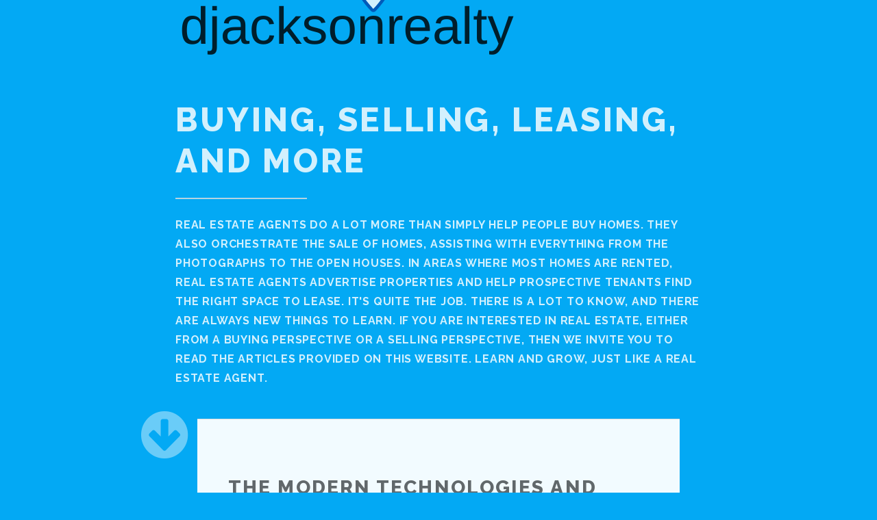

--- FILE ---
content_type: text/html
request_url: http://djacksonrealty.com/2020/07/30/the-modern-technologies-and-features-that-you-want-in-luxury-homes/
body_size: 4170
content:
<!DOCTYPE HTML>
<html>
	<head>
		<title>The Modern Technologies And Features That You Want In Luxury Homes - Buying, Selling, Leasing, and More</title>
        <meta http-equiv="X-UA-Compatible" content="IE=edge">
        <meta charset="utf-8">
<meta name="viewport" content="width=device-width, initial-scale=1.0, maximum-scale=1">
<link rel="icon" type="image/ico" href="/images/favicon.ico" sizes="16x16">
<link rel="stylesheet" href="//maxcdn.bootstrapcdn.com/font-awesome/4.5.0/css/font-awesome.min.css">


<meta name="description" content="If you are interested in real estate, either from a buying perspective or a selling perspective, then read the articles provided on this website. ">
 
<meta name="keywords" content="">
<link href="" rel="alternate" type="application/rss+xml" title="Buying, Selling, Leasing, and More" />
        <meta property="og:url" content="http://djacksonrealty.com/2020/07/30/the-modern-technologies-and-features-that-you-want-in-luxury-homes/"> 


<meta property="og:image" content="http://djacksonrealty.com/images/lo.png">


<meta property='og:title' content="The Modern Technologies And Features That You Want In Luxury Homes - Buying, Selling, Leasing, and More">
<meta property="og:type" content="article">

        <link rel="stylesheet" href="/css/main.css" />
        <link rel="stylesheet" href="/css/custom.css" />
        <script async src="https://cdnjs.cloudflare.com/ajax/libs/lunr.js/0.7.2/lunr.min.js"></script>
        <script src="/js/search.js"> </script>
        
	</head>
	<body>
        <section id="header">
            <header class="major 1">
                    <div class="logo">
                        <a href="/" class="brand-logo">
                        <img src="/images/lo.png" />
                        </a>
                    </div>
                <h1> Buying, Selling, Leasing, and More </h1>
                <div >
    <div>
    <p>
        Real estate agents do a lot more than simply help people buy homes. They also orchestrate the sale of homes, assisting with everything from the photographs to the open houses. In areas where most homes are rented, real estate agents advertise properties and help prospective tenants find the right space to lease. It&#39;s quite the job. There is a lot to know, and there are always new things to learn. If you are interested in real estate, either from a buying perspective or a selling perspective, then we invite you to read the articles provided on this website. Learn and grow, just like a real estate agent.
    </p>
    </div>
</div>
 <br>
                <a href="#main" class="special scrolly"><i class="fa fa-arrow-circle-down fa-5x down-arrow"></i></a>
            </header>
        </section>


        <section id="main" class="main special">
                

<div class="container inner-page">
    <div class="content">
        <header>
            <h2> The Modern Technologies And Features That You Want In Luxury Homes </h2>
        </header>
        <p>Posted on: 
    30 July 2020



</p>
        <p>
            <p>Investing in a luxury home can be a big step, and you want to get the most out of your investment. Today, there are many technologies and features that can be added to new homes, and you want to choose the features that are right for your investment. The following modern technologies and features are some of the things that you are going to want in your luxury home:</p>

<p><strong>Efficient Mechanical System Designs</strong>—The mechanical design of your luxury home is important and should use the most efficient technology available. Some of the energy-efficient solutions that you will want for mechanical systems include:</p>

<ul>
	<li>Geothermal HVAC Heat Pump</li>
	<li>Electrical wiring with efficient lighting and low-voltage plugs</li>
	<li>Modern plumbing manifold and energy-efficient water heater</li>
</ul>

<p>These are some of the mechanical systems that you want to have in your luxury home. These systems can be energy-efficient and provide the comfort you are looking for in a luxury home.</p>

<p><strong>Security and Video Surveillance Systems</strong>—Today, there are many security systems and video surveillance solutions you can have added to your home. The security system can have modern features that monitor air quality, include a panic button, and allow you to control the security of your home remotely. In addition to mobile apps to manage the security of your home remotely, modern video surveillance can also be added to the security system. The video surveillance will allow you to always know what is happening in your home, which is important for any luxury home.</p>

<p><strong>Smart Appliances and Home Automation Systems</strong>—Smart technology and home automation are also important in the design of a custom luxury home. First, you want to make sure that you have appliances that are energy-efficient and have the latest technology. For the automated solutions for your home design, you will want to have features added that include:</p>

<ul>
	<li>Lighting with app controls</li>
	<li>Automated locks and doors</li>
	<li>Zoned HVAC with apps to control comfort</li>
	<li>Automated kitchen gadgets and appliances</li>
</ul>

<p>These are the areas where you want to have the right automation solutions for the design of your luxury home. Many of the features can be integrated into one mobile phone application for easier control of the systems you have in your home.</p>

<p>The right technologies will give you more from your investment in a <a href="https://www.watchhillproperties.com/westerly-1.html" target="_blank">luxury home</a>. If you are looking for a home with all the right features for you and your family, contact a luxury home real estate service to find the right property. You may also want to ask about renewable energy features and solutions like central vacuum systems that need to be installed when your home is built.</p>

            <strong> Share </strong>&nbsp;
<div>
    <a href="https://www.facebook.com/sharer.php?src=bm&u=http%3a%2f%2fdjacksonrealty.com%2f2020%2f07%2f30%2fthe-modern-technologies-and-features-that-you-want-in-luxury-homes%2f&t=The%20Modern%20Technologies%20And%20Features%20That%20You%20Want%20In%20Luxury%20Homes" onclick="window.open(this.href, 'PCwindow', 'width=550, height=250, menubar=no, toolbar=no, scrollbars=yes'); return false;"><i class="fa fa-facebook-square fa-2x"></i></a>
    <a href="https://twitter.com/intent/tweet?url=http%3a%2f%2fdjacksonrealty.com%2f2020%2f07%2f30%2fthe-modern-technologies-and-features-that-you-want-in-luxury-homes%2f&text=The%20Modern%20Technologies%20And%20Features%20That%20You%20Want%20In%20Luxury%20Homes&tw_p=tweetbutton" onclick="window.open(this.href, 'PCwindow', 'width=550, height=250, menubar=no, toolbar=no, scrollbars=yes'); return false;"><i class="fa fa-twitter-square fa-2x"></i></a>
    <a href="https://plus.google.com/share?url=http%3a%2f%2fdjacksonrealty.com%2f2020%2f07%2f30%2fthe-modern-technologies-and-features-that-you-want-in-luxury-homes%2f" onclick="window.open(this.href, 'PCwindow', 'width=550, height=250, menubar=no, toolbar=no, scrollbars=yes'); return false;"><i class="fa fa-google-plus-square fa-2x"></i></a>
    <a href="https://www.linkedin.com/shareArticle?mini=true&url=http%3a%2f%2fdjacksonrealty.com%2f2020%2f07%2f30%2fthe-modern-technologies-and-features-that-you-want-in-luxury-homes%2f&title=The%20Modern%20Technologies%20And%20Features%20That%20You%20Want%20In%20Luxury%20Homes" onclick="window.open(this.href, 'PCwindow', 'width=550, height=250, menubar=no, toolbar=no, scrollbars=yes'); return false;"><i class="fa fa-linkedin-square fa-2x"></i></a>
</div>

        </p>
        <script type="application/ld+json">
    {
        "@context": "http://schema.org", 
        "@type": "BlogPosting",
        "headline": "The Modern Technologies And Features That You Want In Luxury Homes",
        "genre": "Real Estate",
        
        "wordcount": "435",
        "publisher": {
            "@type": "Organization",
            "name": "Buying, Selling, Leasing, and More",
            "logo": "http:\/\/djacksonrealty.com\/images\/lo.png"
        },
        "image": "http:\/\/djacksonrealty.com\/images\/lo.png",
        "url": "http:\/\/djacksonrealty.com\/2020\/07\/30\/the-modern-technologies-and-features-that-you-want-in-luxury-homes\/",
        "datePublished": "2020-07-30 09:26:39 \x2b0000",
        "dateCreated": "2020-07-30 09:26:39 \x2b0000",
        "dateModified": "2020-07-30 09:26:39 \x2b0000",
        "description": "",
        "articleBody": "Investing in a luxury home can be a big step, and you want to get the most out of your investment. Today, there are many technologies and features that can be added to new homes, and you want to choose the features that are right for your investment. The following modern technologies and features are some of the things that you are going to want in your luxury home:\nEfficient Mechanical System Designs—The mechanical design of your luxury home is important and should use the most efficient technology available. Some of the energy-efficient solutions that you will want for mechanical systems include:\n Geothermal HVAC Heat Pump Electrical wiring with efficient lighting and low-voltage plugs Modern plumbing manifold and energy-efficient water heater  These are some of the mechanical systems that you want to have in your luxury home. These systems can be energy-efficient and provide the comfort you are looking for in a luxury home.\nSecurity and Video Surveillance Systems—Today, there are many security systems and video surveillance solutions you can have added to your home. The security system can have modern features that monitor air quality, include a panic button, and allow you to control the security of your home remotely. In addition to mobile apps to manage the security of your home remotely, modern video surveillance can also be added to the security system. The video surveillance will allow you to always know what is happening in your home, which is important for any luxury home.\nSmart Appliances and Home Automation Systems—Smart technology and home automation are also important in the design of a custom luxury home. First, you want to make sure that you have appliances that are energy-efficient and have the latest technology. For the automated solutions for your home design, you will want to have features added that include:\n Lighting with app controls Automated locks and doors Zoned HVAC with apps to control comfort Automated kitchen gadgets and appliances  These are the areas where you want to have the right automation solutions for the design of your luxury home. Many of the features can be integrated into one mobile phone application for easier control of the systems you have in your home.\nThe right technologies will give you more from your investment in a luxury home. If you are looking for a home with all the right features for you and your family, contact a luxury home real estate service to find the right property. You may also want to ask about renewable energy features and solutions like central vacuum systems that need to be installed when your home is built.",
        "author": {
            "@type": "Person",
            "name": "Miriam Wade"
        }
    }
</script>
    </div>

</div>
<div class="container inner-page">
    <div class="content">
        <div>
    <h4>Latest Posts</h4>
    <div>
        <ul>
             
                
                <li>
                    <div>
                        <ul>
                        <li><a href="http://djacksonrealty.com/2024/10/15/the-strategic-advantage-of-partnering-with-a-commercial-real-estate-broker/">The Strategic Advantage of Partnering with a Commercial Real Estate Broker</a> <small>
    15 October 2024



</small></li>
                        </ul>
                    </div>
                </li>
                 
             
                
                <li>
                    <div>
                        <ul>
                        <li><a href="http://djacksonrealty.com/2024/08/05/key-considerations-when-buying-a-luxury-home/">Key Considerations When Buying a Luxury Home</a> <small>
    5 August 2024



</small></li>
                        </ul>
                    </div>
                </li>
                 
             
                
                <li>
                    <div>
                        <ul>
                        <li><a href="http://djacksonrealty.com/2024/06/21/why-hiring-a-realtor-is-the-smartest-move-for-your-real-estate-needs/">Why Hiring a Realtor Is the Smartest Move for Your Real Estate Needs</a> <small>
    21 June 2024



</small></li>
                        </ul>
                    </div>
                </li>
                 
             
                
                <li>
                    <div>
                        <ul>
                        <li><a href="http://djacksonrealty.com/2024/04/08/understanding-the-role-of-a-buyers-agent/">Understanding the Role of a Buyer&#39;s Agent</a> <small>
    8 April 2024



</small></li>
                        </ul>
                    </div>
                </li>
                 
             
                
                <li>
                    <div>
                        <ul>
                        <li><a href="http://djacksonrealty.com/2024/01/17/the-pros-and-cons-of-home-rentals-what-you-need-to-know-before-signing-a-lease/">The Pros And Cons Of Home Rentals: What You Need To Know Before Signing A Lease</a> <small>
    17 January 2024



</small></li>
                        </ul>
                    </div>
                </li>
                 
            
        </ul>
    </div>
</div>

        <hr>
        <div class="row">
    <div class="col-sm-12">
        <h3>Categories</h3>
        <ul class="list-unstyled">
            
            <li> <a href="/categories/blog/">blog (171)</a></li>
            
            <li> <a href="/categories/real-estate/">real-estate (171)</a></li>
            
        </ul>
    </div>
</div>

        <hr>
        <div class="row">
    <div class="col-sm-12">
        <h3>Archive</h3>
        <ul class="list-unstyled">
                        
            <li> <a href="/year/2020/">2020</a></li>            
                        
            <li> <a href="/year/2021/">2021</a></li>            
                        
            <li> <a href="/year/2022/">2022</a></li>            
                        
            <li> <a href="/year/2023/">2023</a></li>            
                        
            <li> <a href="/year/2024/">2024</a></li>            
            
        </ul>
    </div>
</div>

    </div>
</div>

        </section>


        <section id="footer">
            <footer>
                <ul class="copyright">
                    Copyright &copy;2024 Buying, Selling, Leasing, and More
                </ul>
            </footer>
        </section>

    <script src="/js/jquery.min.js"></script>
    <script src="/js/jquery.scrollex.min.js"></script>
    <script src="/js/jquery.scrolly.min.js"></script>
    <script src="/js/skel.min.js"></script>
    <script src="/js/util.js"></script>
    <script src="/js/main.js"></script>
    
	<script defer src="https://static.cloudflareinsights.com/beacon.min.js/vcd15cbe7772f49c399c6a5babf22c1241717689176015" integrity="sha512-ZpsOmlRQV6y907TI0dKBHq9Md29nnaEIPlkf84rnaERnq6zvWvPUqr2ft8M1aS28oN72PdrCzSjY4U6VaAw1EQ==" data-cf-beacon='{"version":"2024.11.0","token":"3c8457cdbf174ac7aef509098aa1c759","r":1,"server_timing":{"name":{"cfCacheStatus":true,"cfEdge":true,"cfExtPri":true,"cfL4":true,"cfOrigin":true,"cfSpeedBrain":true},"location_startswith":null}}' crossorigin="anonymous"></script>
</body>
</html>
